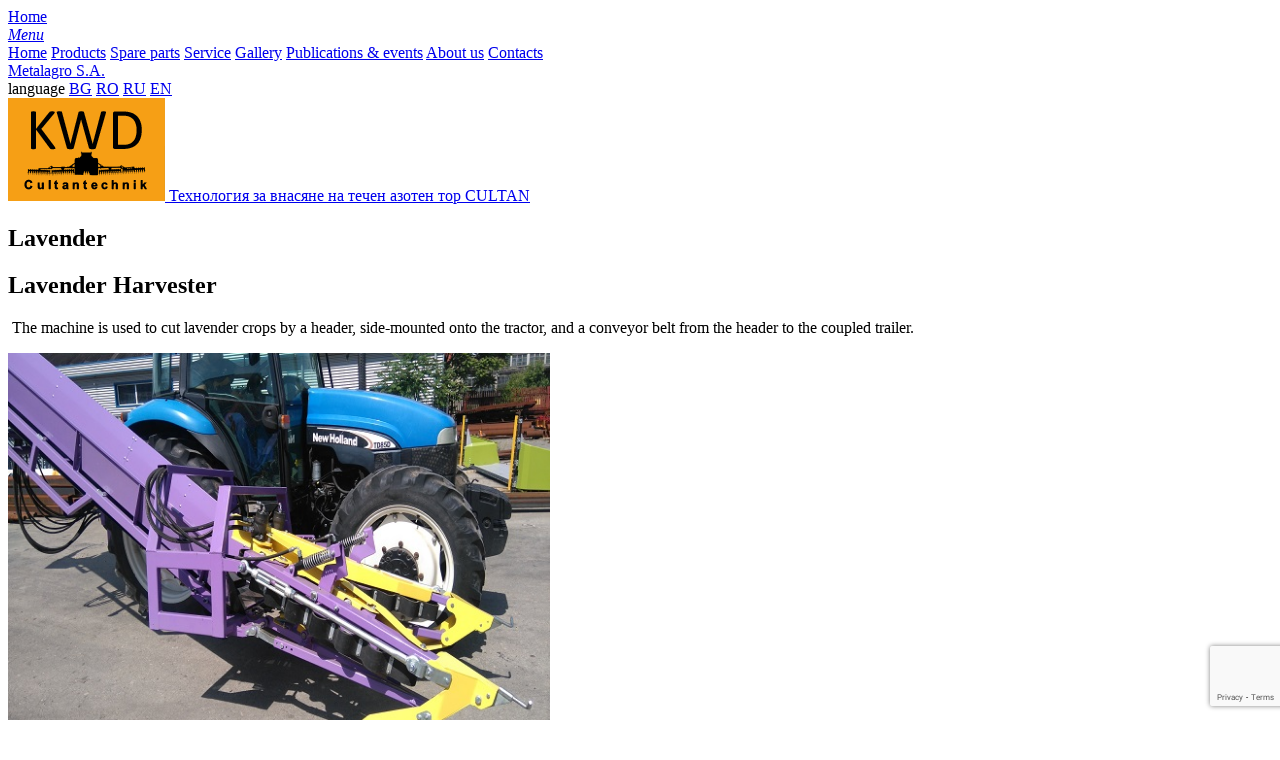

--- FILE ---
content_type: text/html
request_url: http://www.metalagro.bg/en/products/10-lavender-harvester
body_size: 14841
content:
 <!DOCTYPE html>
<html lang="en">
<head>
	<meta charset="utf-8">
  <meta name="viewport" content="width=device-width, minimum-scale=0.25, maximum-scale=1.6, initial-scale=1.0">
	<title>Lavender Harvester | Metalagro</title>
<meta name="title" content="Lavender Harvester | Metalagro" />

    <meta property="og:url" content="/en/products/10-lavender-harvester" />
  <meta property="og:type" content="product" />
  <meta property="og:title" content="Lavender Harvester | Metalagro" />
  <meta property="og:description" content=" &nbsp;The machine is used to cut lavender crops by a header, side-mounted onto the tractor, and a conveyor belt from the header to the coupled trailer. " />
  <meta property="og:image" content="/files/products/original_kosachka-lavandula.jpg" />
 	<link rel="shortcut icon" type="image/png" href="/favicon.png" />
	<link rel="stylesheet" type="text/css" href="/css/application.css" />
      <link rel="stylesheet" type="text/css" href="/js/lightbox/css/lightbox.css?123123" />
  	<!--[if lt IE 9]>
		<script type="text/javascript" src="/js/ie/html5.js"></script>
	<![endif]-->
	<!--[if lt IE 8]>
        <link rel="stylesheet" href="/css/ie_warning.css" type="text/css" media="screen">
		<script type="text/javascript" src="/js/ie/ie_warning.js"></script>
	<![endif]-->
	
	    <script src="https://www.google.com/recaptcha/api.js?hl=en" async defer></script>
	</head>
<body class="inside page-product ver-en ">
    <div class="site-wrap" id="content">
    <div class="wrap">
      <header class="site-header">
        <a href="/en" class="link-home ind">Home</a>
        <div class="main-nav-wrap">
          <a href="#main-nav" class="main-nav-toggle" id="main-nav-toggle">
            <span></span>
            <span></span>
            <span></span>
            <span></span>
            <em class="ind">Menu</em>
          </a>
          <nav class="main-nav" id="main-nav">
            <a href="/en" class="home">Home</a>
            <a href="/en/products" class="current">Products</a>
                                    <a href="/en/info_pages/9" >Spare parts</a>
            <a href="/en/info_pages/10" >Service</a>
            <a href="/en/info_pages/11" >Gallery</a>
            <a href="/en/news/" >Publications &amp; events</a>
            <a href="/en/info_pages/12" >About us</a>
            <a href="/en/info_pages/3" >Contacts</a>
          </nav>
        </div>
        <div class="link-logo"><a href="/en" class="ind">Metalagro S.A.</a></div>
        <nav class="language-nav">
          <span>language</span>
                      <a href="/bg/products/10-lavender-harvester" class="lang-bg">BG</a>
                      <a href="/ro/products/10-lavender-harvester" class="lang-ro">RO</a>
                      <a href="/ru/products/10-lavender-harvester" class="lang-ru">RU</a>
                      <a href="/en/products/10-lavender-harvester" class="lang-en current">EN</a>
                  </nav>
      </header>
    </div>
          <a href="/en/info_pages/22-Технология-за-внасяне-на-течен-азотен-тор-CULTAN" class="box-cultan wrap">
        <img src="/images/KWD-CULTAN-logo.png">
        <span>Технология за внасяне на течен азотен тор CULTAN</span>
      </a>
        <div class="content">
      <article class="product-content cat-4">
  <header class="product-header">
    <div class="wrap">
      <hgroup class="hgroup">
        <h2 class="product-subtitle"> <span>Lavender</span></h2>
        <h1 class="product-title">Lavender Harvester</h1>
      </hgroup>
    </div>
  </header>

  <div class="product-video " id="product-video">
          <div class="embed-container " id="embed-container" data-id="4haAEiUkI2I">
        <div id="player"></div>
      </div>
              <div class="wrap">
        <div class="short">
          <p>
	&nbsp;The machine is used to cut lavender crops by a header, side-mounted onto the tractor, and a conveyor belt from the header to the coupled trailer.</p>

        </div>
      </div>
      </div>
  
  <div class="wrap">
    <div class="product-description">
              <div class="back-pic" id="back-pic">
          <img src="/files/products/kosachka-lavandula_2_1.jpg" alt="Lavender Harvester" />
        </div>
            
              <div class="desc" id="prod-desc">
          <h2 class="title">Technical features:</h2>
          <p>
	Mounted. Comprising of two headers (alveoli) with an independent hydraulic station, a dashboard and a conveyor belt.</p>
<p>
	Hydraulic, 12 V electric joystick steering, manual control, directly to the hydraulic distributor.</p>
<p>
	The frame is made of tubular steel profiles.</p>
<p>
	The working units are: lifters for the plants, finger chains with belts, cutting knife, conveyor belt (infinity), cross-section profiles, and a pusher from the non-working part of the conveyor belt.&nbsp;</p>
<p>
	Working features and operating parameters:</p>
<p>
	Plant rows spacing from 300 to 500 mm.</p>
<p>
	Plant rows spacing&ndash; 1400 mm.</p>
<p>
	Minimal height of cut, measured from the ground&ndash; 100 mm.</p>
<p>
	Maximal height of cut, measured from the ground&ndash; 550 mm.</p>
<p>
	Maximal header opening &ndash; 800 mm.</p>
<p>
	Slanting angle of the header shoulders&nbsp; - from 0 to 35 degrees</p>

        </div>
            <div class="data">
                  <div class="tech">
            <h2 class="title">Technical data:</h2>
            <p>
	Maximal opening of the alveoli &ndash; 800 mm</p>
<p>
	Minimal opening of the alveoli&nbsp;&ndash;&nbsp;300 mm</p>
<p>
	Conveyor let length&nbsp;&ndash;&nbsp;5.20 m</p>
<p>
	Length of the frame with the header&nbsp;&ndash;&nbsp;2 m</p>
<p>
	Working speedup to&nbsp;&ndash;&nbsp;6 kmph</p>
<p>
	Productivity&nbsp;&ndash;&nbsp;0.3 hectares&nbsp; per hour</p>
<p>
	Weight&nbsp;&ndash;&nbsp;995 kg</p>
<p>
	Required tractor power&nbsp;&ndash;&nbsp;from 60 hp</p>

          </div>
                      </div>
            <a href="#enquiry" class="show-enquiry more-info top">Send enquiry</a>
    </div>
    
          <div class="product-gallery">
        <ul class="list">
                      <li>
              <a href="/files/products/kosachka-lavandula_1_.jpg" target="_blank" title="Lavender Harvester | снимка 1"  data-lightbox="gallery">
                <img src="/files/products/thumb_kosachka-lavandula_1_.jpg" alt="Lavender Harvester | снимка 1" />
              </a>
            </li>
                      <li>
              <a href="/files/products/kosachka-lavandula_2_.jpg" target="_blank" title="Lavender Harvester | снимка 2"  data-lightbox="gallery">
                <img src="/files/products/thumb_kosachka-lavandula_2_.jpg" alt="Lavender Harvester | снимка 2" />
              </a>
            </li>
                      <li>
              <a href="/files/products/kosachka-lavandula_3_.jpg" target="_blank" title="Lavender Harvester | снимка 3"  data-lightbox="gallery">
                <img src="/files/products/thumb_kosachka-lavandula_3_.jpg" alt="Lavender Harvester | снимка 3" />
              </a>
            </li>
                      <li>
              <a href="/files/products/kosachka-lavandula_4_.jpg" target="_blank" title="Lavender Harvester | снимка 4"  data-lightbox="gallery">
                <img src="/files/products/thumb_kosachka-lavandula_4_.jpg" alt="Lavender Harvester | снимка 4" />
              </a>
            </li>
                      <li>
              <a href="/files/products/kosachka-lavandula_5_.jpg" target="_blank" title="Lavender Harvester | снимка 5"  data-lightbox="gallery">
                <img src="/files/products/thumb_kosachka-lavandula_5_.jpg" alt="Lavender Harvester | снимка 5" />
              </a>
            </li>
                      <li>
              <a href="/files/products/kosachka-lavandula_6_.jpg" target="_blank" title="Lavender Harvester | снимка 6"  data-lightbox="gallery">
                <img src="/files/products/thumb_kosachka-lavandula_6_.jpg" alt="Lavender Harvester | снимка 6" />
              </a>
            </li>
                      <li>
              <a href="/files/products/kosachka-lavandula_7_.jpg" target="_blank" title="Lavender Harvester | снимка 7"  data-lightbox="gallery">
                <img src="/files/products/thumb_kosachka-lavandula_7_.jpg" alt="Lavender Harvester | снимка 7" />
              </a>
            </li>
                      <li>
              <a href="/files/products/kosachka-lavandula_8_.jpg" target="_blank" title="Lavender Harvester | снимка 8"  data-lightbox="gallery">
                <img src="/files/products/thumb_kosachka-lavandula_8_.jpg" alt="Lavender Harvester | снимка 8" />
              </a>
            </li>
                  </ul>
      </div>
        
      </div>
</article>    </div>
    <div class="site-footer">
      <div class="site-info">
        <div class="wrap">
          <div class="video-box">
            <h3 class="title"><a href="https://www.youtube.com/channel/UChfS4aVEGGBvN0TQ46rZxBg" target="_blank">Follow our <img src="/images/icon-yt.png" alt="Youtube" />  video channel</a></h3>
            <ul class="list">
                              <li data-id="27">
                  <a href="https://www.youtube.com/watch?v=" target="_blank">
                    <span class="pic" style="background-image: url(/files/info_pages/thumb_Metalagro_CornProfi_Evo_-_8_rows.webp);"><img src="/files/info_pages/thumb_Metalagro_CornProfi_Evo_-_8_rows.webp" alt="" /></span>
                    <span class="title"><span></span></span>
                  </a>
                </li>
                              <li data-id="26">
                  <a href="https://www.youtube.com/watch?v=" target="_blank">
                    <span class="pic" style="background-image: url(/files/info_pages/thumb_SunStar-12-701.webp);"><img src="/files/info_pages/thumb_SunStar-12-701.webp" alt="" /></span>
                    <span class="title"><span></span></span>
                  </a>
                </li>
                              <li data-id="25">
                  <a href="https://www.youtube.com/watch?v=" target="_blank">
                    <span class="pic" style="background-image: url(/files/info_pages/thumb_SUNPROFI_-_10_rows_Header_Metalagro_MA211.webp);"><img src="/files/info_pages/thumb_SUNPROFI_-_10_rows_Header_Metalagro_MA211.webp" alt="" /></span>
                    <span class="title"><span></span></span>
                  </a>
                </li>
                          </ul>
          </div>
          <div class="info-box">
            <div class="info">
              <div class="navi">
                <div class="contacts-box">
                  <img src="/images/METALAGRO_logo-small.png" alt="Metalagro" />
                  
                </div>
                <nav class="footer-nav">
                  <a href="/en" >Home</a>
                  <a href="/en/products" class="current">Products</a>
                  <a href="/en/info_pages/7" >Promotions</a>
                  <a href="/en/info_pages/8" >Laser cutting and bending</a>
                  <a href="/en/info_pages/9" >Spare parts</a>
                  <a href="/en/info_pages/10" >Service</a>
                  <a href="/en/info_pages/11" >Gallery</a>
                  <a href="/en/news/" >Publications &amp; events</a>
                  <a href="/en/info_pages/12" >About us</a>
                  <a href="/en/info_pages/3" >Contacts</a>
                </nav>
              </div>
              <div class="social">
                <a href="https://www.facebook.com/MetalagroBG/" target="_blank" class="link-fb"><span>Follow us on Facebook</span> <img src="/images/icon-fb.png" alt="Facebook" /> <span>facebook.com/metalagroad</span></a>
                <a href="https://www.youtube.com/channel/UChfS4aVEGGBvN0TQ46rZxBg" target="_blank" class="link-yt"><span>Follow our</span> <img src="/images/icon-yt.png" alt="Facebook" /> <span>video channel</span></a>
              </div>
            </div>
            <div class="facebook" id="facebook"></div>
          </div>
        </div>
        <div class="footer-bar" id="footer-bar">
          <div class="wrap">
            <p>2025 Metalagro S.A., all rights reserved <a href="/en/info_pages/14">Terms of Use</a></p>
            <p><a href="http://neo-media.org/en" target="_blank">Web Design and Hosting: Neo Media</a></p>
          </div>
        </div>
      </div>
    </div>
	</div>
  <a href="#content" class="to-top" id="to-top"><span class="ind">To top</span></a>
      <div class="enquiry-overlay" id="enquiry-overlay"></div>
    <form action="/en/products/10-lavender-harvester#enquiry" id="enquiry" class="enquiry" method="post">  <h3>Enquiry form</h3>
		<p><label for="form_name">Name</label><input required="required" type="text" name="form[name]" value="" id="form_name" /></p>
	<p class="notreq"><label for="form_company">Company</label><input type="text" name="form[company]" value="" id="form_company" /></p>
	<p><label for="form_city">City</label><input required="required" type="text" name="form[city]" value="" id="form_city" /></p>
	<p><label for="form_email">Е-mail</label><input required="required" type="text" name="form[email]" value="" id="form_email" /></p>
	<p><label for="form_phone">Phone</label><input required="required" type="text" name="form[phone]" value="" id="form_phone" /></p>
	<p><label for="form_comment">Enquiry</label><textarea required="required" name="form[comment]" id="form_comment" rows="5" cols="40"></textarea></p>
	<p class="notreq note">Fields marked with * are required.</p>
	<p class="notreq buttons"><input type="submit" value="SEND" /></p>
  <span class="close" id="enquiry-close"></span></form>  	
	<script type="text/javascript" src="/application/js"></script>
	
		<script type="text/javascript">
	var gaJsHost = (("https:" == document.location.protocol) ? "https://ssl." : "http://www.");
	document.write(unescape("%3Cscript src='" + gaJsHost + "google-analytics.com/ga.js' type='text/javascript'%3E%3C/script%3E"));
	</script>
	<script type="text/javascript">
    var pageTracker = _gat._getTracker("UA-44868785-3");
    pageTracker._initData();
    pageTracker._trackPageview();
	</script>
	  
  <script src="https://www.google.com/recaptcha/api.js?render=6LeE4LwUAAAAAIpPYtGZkeLhi9AzrjRpJ_r2N77r&amp;hl=en"></script>
  <script>
    
      grecaptcha.ready(function() {
        grecaptcha.execute('6LeE4LwUAAAAAIpPYtGZkeLhi9AzrjRpJ_r2N77r').then(function(token) {
          $('#enquiry').append('<input type="hidden" name="token" value="' + token + '">');
        });
      });
    
  </script>
</body>
</html>

--- FILE ---
content_type: text/html; charset=utf-8
request_url: https://www.google.com/recaptcha/api2/anchor?ar=1&k=6LeE4LwUAAAAAIpPYtGZkeLhi9AzrjRpJ_r2N77r&co=aHR0cDovL3d3dy5tZXRhbGFncm8uYmc6ODA.&hl=en&v=TkacYOdEJbdB_JjX802TMer9&size=invisible&anchor-ms=20000&execute-ms=15000&cb=ogmvwu2pfe6t
body_size: 45174
content:
<!DOCTYPE HTML><html dir="ltr" lang="en"><head><meta http-equiv="Content-Type" content="text/html; charset=UTF-8">
<meta http-equiv="X-UA-Compatible" content="IE=edge">
<title>reCAPTCHA</title>
<style type="text/css">
/* cyrillic-ext */
@font-face {
  font-family: 'Roboto';
  font-style: normal;
  font-weight: 400;
  src: url(//fonts.gstatic.com/s/roboto/v18/KFOmCnqEu92Fr1Mu72xKKTU1Kvnz.woff2) format('woff2');
  unicode-range: U+0460-052F, U+1C80-1C8A, U+20B4, U+2DE0-2DFF, U+A640-A69F, U+FE2E-FE2F;
}
/* cyrillic */
@font-face {
  font-family: 'Roboto';
  font-style: normal;
  font-weight: 400;
  src: url(//fonts.gstatic.com/s/roboto/v18/KFOmCnqEu92Fr1Mu5mxKKTU1Kvnz.woff2) format('woff2');
  unicode-range: U+0301, U+0400-045F, U+0490-0491, U+04B0-04B1, U+2116;
}
/* greek-ext */
@font-face {
  font-family: 'Roboto';
  font-style: normal;
  font-weight: 400;
  src: url(//fonts.gstatic.com/s/roboto/v18/KFOmCnqEu92Fr1Mu7mxKKTU1Kvnz.woff2) format('woff2');
  unicode-range: U+1F00-1FFF;
}
/* greek */
@font-face {
  font-family: 'Roboto';
  font-style: normal;
  font-weight: 400;
  src: url(//fonts.gstatic.com/s/roboto/v18/KFOmCnqEu92Fr1Mu4WxKKTU1Kvnz.woff2) format('woff2');
  unicode-range: U+0370-0377, U+037A-037F, U+0384-038A, U+038C, U+038E-03A1, U+03A3-03FF;
}
/* vietnamese */
@font-face {
  font-family: 'Roboto';
  font-style: normal;
  font-weight: 400;
  src: url(//fonts.gstatic.com/s/roboto/v18/KFOmCnqEu92Fr1Mu7WxKKTU1Kvnz.woff2) format('woff2');
  unicode-range: U+0102-0103, U+0110-0111, U+0128-0129, U+0168-0169, U+01A0-01A1, U+01AF-01B0, U+0300-0301, U+0303-0304, U+0308-0309, U+0323, U+0329, U+1EA0-1EF9, U+20AB;
}
/* latin-ext */
@font-face {
  font-family: 'Roboto';
  font-style: normal;
  font-weight: 400;
  src: url(//fonts.gstatic.com/s/roboto/v18/KFOmCnqEu92Fr1Mu7GxKKTU1Kvnz.woff2) format('woff2');
  unicode-range: U+0100-02BA, U+02BD-02C5, U+02C7-02CC, U+02CE-02D7, U+02DD-02FF, U+0304, U+0308, U+0329, U+1D00-1DBF, U+1E00-1E9F, U+1EF2-1EFF, U+2020, U+20A0-20AB, U+20AD-20C0, U+2113, U+2C60-2C7F, U+A720-A7FF;
}
/* latin */
@font-face {
  font-family: 'Roboto';
  font-style: normal;
  font-weight: 400;
  src: url(//fonts.gstatic.com/s/roboto/v18/KFOmCnqEu92Fr1Mu4mxKKTU1Kg.woff2) format('woff2');
  unicode-range: U+0000-00FF, U+0131, U+0152-0153, U+02BB-02BC, U+02C6, U+02DA, U+02DC, U+0304, U+0308, U+0329, U+2000-206F, U+20AC, U+2122, U+2191, U+2193, U+2212, U+2215, U+FEFF, U+FFFD;
}
/* cyrillic-ext */
@font-face {
  font-family: 'Roboto';
  font-style: normal;
  font-weight: 500;
  src: url(//fonts.gstatic.com/s/roboto/v18/KFOlCnqEu92Fr1MmEU9fCRc4AMP6lbBP.woff2) format('woff2');
  unicode-range: U+0460-052F, U+1C80-1C8A, U+20B4, U+2DE0-2DFF, U+A640-A69F, U+FE2E-FE2F;
}
/* cyrillic */
@font-face {
  font-family: 'Roboto';
  font-style: normal;
  font-weight: 500;
  src: url(//fonts.gstatic.com/s/roboto/v18/KFOlCnqEu92Fr1MmEU9fABc4AMP6lbBP.woff2) format('woff2');
  unicode-range: U+0301, U+0400-045F, U+0490-0491, U+04B0-04B1, U+2116;
}
/* greek-ext */
@font-face {
  font-family: 'Roboto';
  font-style: normal;
  font-weight: 500;
  src: url(//fonts.gstatic.com/s/roboto/v18/KFOlCnqEu92Fr1MmEU9fCBc4AMP6lbBP.woff2) format('woff2');
  unicode-range: U+1F00-1FFF;
}
/* greek */
@font-face {
  font-family: 'Roboto';
  font-style: normal;
  font-weight: 500;
  src: url(//fonts.gstatic.com/s/roboto/v18/KFOlCnqEu92Fr1MmEU9fBxc4AMP6lbBP.woff2) format('woff2');
  unicode-range: U+0370-0377, U+037A-037F, U+0384-038A, U+038C, U+038E-03A1, U+03A3-03FF;
}
/* vietnamese */
@font-face {
  font-family: 'Roboto';
  font-style: normal;
  font-weight: 500;
  src: url(//fonts.gstatic.com/s/roboto/v18/KFOlCnqEu92Fr1MmEU9fCxc4AMP6lbBP.woff2) format('woff2');
  unicode-range: U+0102-0103, U+0110-0111, U+0128-0129, U+0168-0169, U+01A0-01A1, U+01AF-01B0, U+0300-0301, U+0303-0304, U+0308-0309, U+0323, U+0329, U+1EA0-1EF9, U+20AB;
}
/* latin-ext */
@font-face {
  font-family: 'Roboto';
  font-style: normal;
  font-weight: 500;
  src: url(//fonts.gstatic.com/s/roboto/v18/KFOlCnqEu92Fr1MmEU9fChc4AMP6lbBP.woff2) format('woff2');
  unicode-range: U+0100-02BA, U+02BD-02C5, U+02C7-02CC, U+02CE-02D7, U+02DD-02FF, U+0304, U+0308, U+0329, U+1D00-1DBF, U+1E00-1E9F, U+1EF2-1EFF, U+2020, U+20A0-20AB, U+20AD-20C0, U+2113, U+2C60-2C7F, U+A720-A7FF;
}
/* latin */
@font-face {
  font-family: 'Roboto';
  font-style: normal;
  font-weight: 500;
  src: url(//fonts.gstatic.com/s/roboto/v18/KFOlCnqEu92Fr1MmEU9fBBc4AMP6lQ.woff2) format('woff2');
  unicode-range: U+0000-00FF, U+0131, U+0152-0153, U+02BB-02BC, U+02C6, U+02DA, U+02DC, U+0304, U+0308, U+0329, U+2000-206F, U+20AC, U+2122, U+2191, U+2193, U+2212, U+2215, U+FEFF, U+FFFD;
}
/* cyrillic-ext */
@font-face {
  font-family: 'Roboto';
  font-style: normal;
  font-weight: 900;
  src: url(//fonts.gstatic.com/s/roboto/v18/KFOlCnqEu92Fr1MmYUtfCRc4AMP6lbBP.woff2) format('woff2');
  unicode-range: U+0460-052F, U+1C80-1C8A, U+20B4, U+2DE0-2DFF, U+A640-A69F, U+FE2E-FE2F;
}
/* cyrillic */
@font-face {
  font-family: 'Roboto';
  font-style: normal;
  font-weight: 900;
  src: url(//fonts.gstatic.com/s/roboto/v18/KFOlCnqEu92Fr1MmYUtfABc4AMP6lbBP.woff2) format('woff2');
  unicode-range: U+0301, U+0400-045F, U+0490-0491, U+04B0-04B1, U+2116;
}
/* greek-ext */
@font-face {
  font-family: 'Roboto';
  font-style: normal;
  font-weight: 900;
  src: url(//fonts.gstatic.com/s/roboto/v18/KFOlCnqEu92Fr1MmYUtfCBc4AMP6lbBP.woff2) format('woff2');
  unicode-range: U+1F00-1FFF;
}
/* greek */
@font-face {
  font-family: 'Roboto';
  font-style: normal;
  font-weight: 900;
  src: url(//fonts.gstatic.com/s/roboto/v18/KFOlCnqEu92Fr1MmYUtfBxc4AMP6lbBP.woff2) format('woff2');
  unicode-range: U+0370-0377, U+037A-037F, U+0384-038A, U+038C, U+038E-03A1, U+03A3-03FF;
}
/* vietnamese */
@font-face {
  font-family: 'Roboto';
  font-style: normal;
  font-weight: 900;
  src: url(//fonts.gstatic.com/s/roboto/v18/KFOlCnqEu92Fr1MmYUtfCxc4AMP6lbBP.woff2) format('woff2');
  unicode-range: U+0102-0103, U+0110-0111, U+0128-0129, U+0168-0169, U+01A0-01A1, U+01AF-01B0, U+0300-0301, U+0303-0304, U+0308-0309, U+0323, U+0329, U+1EA0-1EF9, U+20AB;
}
/* latin-ext */
@font-face {
  font-family: 'Roboto';
  font-style: normal;
  font-weight: 900;
  src: url(//fonts.gstatic.com/s/roboto/v18/KFOlCnqEu92Fr1MmYUtfChc4AMP6lbBP.woff2) format('woff2');
  unicode-range: U+0100-02BA, U+02BD-02C5, U+02C7-02CC, U+02CE-02D7, U+02DD-02FF, U+0304, U+0308, U+0329, U+1D00-1DBF, U+1E00-1E9F, U+1EF2-1EFF, U+2020, U+20A0-20AB, U+20AD-20C0, U+2113, U+2C60-2C7F, U+A720-A7FF;
}
/* latin */
@font-face {
  font-family: 'Roboto';
  font-style: normal;
  font-weight: 900;
  src: url(//fonts.gstatic.com/s/roboto/v18/KFOlCnqEu92Fr1MmYUtfBBc4AMP6lQ.woff2) format('woff2');
  unicode-range: U+0000-00FF, U+0131, U+0152-0153, U+02BB-02BC, U+02C6, U+02DA, U+02DC, U+0304, U+0308, U+0329, U+2000-206F, U+20AC, U+2122, U+2191, U+2193, U+2212, U+2215, U+FEFF, U+FFFD;
}

</style>
<link rel="stylesheet" type="text/css" href="https://www.gstatic.com/recaptcha/releases/TkacYOdEJbdB_JjX802TMer9/styles__ltr.css">
<script nonce="aAB6N-tLRAzYwTdOlDD47A" type="text/javascript">window['__recaptcha_api'] = 'https://www.google.com/recaptcha/api2/';</script>
<script type="text/javascript" src="https://www.gstatic.com/recaptcha/releases/TkacYOdEJbdB_JjX802TMer9/recaptcha__en.js" nonce="aAB6N-tLRAzYwTdOlDD47A">
      
    </script></head>
<body><div id="rc-anchor-alert" class="rc-anchor-alert"></div>
<input type="hidden" id="recaptcha-token" value="[base64]">
<script type="text/javascript" nonce="aAB6N-tLRAzYwTdOlDD47A">
      recaptcha.anchor.Main.init("[\x22ainput\x22,[\x22bgdata\x22,\x22\x22,\[base64]/[base64]/[base64]/[base64]/[base64]/[base64]/[base64]/[base64]/[base64]/[base64]/[base64]\x22,\[base64]\\u003d\\u003d\x22,\[base64]/w63CuWbCokzDosOsw7E2S8KRWsKgAEjClAI7w5HCm8OAwoRjw6vDmcKAwoDDvmkQNcOAwoPChcKow51uYcO4U1DCmMO+IwXDv8KWf8KISUdwZ0dAw54Ac3pUdsOZfsK/w4nCrsKVw5Y4dcKLQcKZEyJfIsKmw4zDuWrDgUHCvkzCvmpgF8KKZsOew71jw40pwo9rICnCo8KwaQfDi8KQasKuw6ZPw7htP8Kkw4HCvsOwwrbDigHDg8KMw5LCscKKYn/CuHodasODwp/[base64]/CmcKuB0wBw5MeOcOrUTNYZsOkwo1mSsK3w4/[base64]/wqBedVRLbcK4w65CwqzDmhUnwpDCrWDChVzCrlV7woXCq8KQw6nCpjA8wpRsw5BFCsONwpjCp8OCwpTCm8KYbE03wpfCosK4QB3DksOvw7QNw77DqMKqw59WfmrDvMKRMzDCtsKQwr5ETQhfw4V3Z8OSw7bCrMO/PnIzwpIiVsOfwrdYLx5sw4B6Z2nDpMKPdA/DnUYCX8O+wpjCjMO7w6/DiMO3w7lCw4nDvMK6wr5cw57DvMObwrbCjcOZbj4Bw6rCpcOTw6nCmgc/NDtew6fDmcKLFFTDklPDlcOabknChcOzbMKkwpXDu8KAw6PDgsK8wo1Rw6YPwowHw6HDll3Cs17CskrDj8K8w7XDsgRHwoV4b8KYCsK2HMKowp7DhcKgKMKIwplDA0ZkC8KWGcO3w5gbwpNQe8KVwpA8LS4Hw4lVdMKCwo8cw6PCtl9/ajfDqsOswpLDosO0Kx/[base64]/CtcK+wrbDiDwqwqvDsDrCisOpw4wowoMBw63DtjQcBMKLw5HDjEABNsObZ8KJAQnDosKCWzbCqcKzw6I1w5cKB0LCn8OpwoUxF8OqwqMgRsOSS8Oqb8OrIy5vw5oVwoBCw5DDiH7CqifCvMOYwo7CjsK/LsKSwrHCuBfDp8OBUcOfWkA4Cj44PcKZwp/CpCYew6PCpHLCsS/CpD5zw73DjcKxw7NKLm9+wpLCmGDCj8ORDHJtw7BiQcOCw5sUwqEiw6jCj2vCk25Ew4JgwrI1w4rCnMOAw6vDsMOdw6EjF8Kcw6jCnCDDn8OHTH/Cu37Cl8OAHwzCscK5fz3CoMKuwooRKDoYwonDgjYxTsOLZsKBwoHChRfDisKLVcOSw4zDrglWWizChSTCu8OYw6h7w7vCk8OuwrvCrDLDssK/w7LCjzgRw77CkivDhcKhEyk4IyDDvcO5VAXDnMKgwpcgw63CkGw3w7hZw4jCqSXCvcOTw4nCqsOmPsOFKcO8AsOkI8Kjw5R/[base64]/CjQ7DssORw4kjwocPw61Lw4wbwpPDnsKsw6HChsOgAcK8w69lw5XCuSwue8OlDMKhw5vDt8KFwq3DhsKLIsK7w5HCvQ4Xwpc8wrBXaDnDi3DDohhaQDsjw69/[base64]/DtDdiSB3Ds0DCo8OWwo3Dr0Rze8ObWsOtwqTDkTHClgfCvsOoClEBw6lySzDDjcOHZ8K+w6rDh23CkMKew4Aabl5iw4jCo8O5wqw9w5vDpH7DuC/Dv2luw7LDs8Kuw4/Dk8K4wrHDtj0pw7A/ecK7cGrCvCDDv2oCwqYEC3kkJsKZwrtiHl0zcV7CiQjDhsKIYcKGcE7Cpzw/[base64]/CusKBTMOmw7p7DsKUZcK8Sm9oXcORcx0Nw4Byw6snY8KyZcOtwqbCumLChAMcKsKdwrLDizgJe8K/PMOAdXplwq/DpsODMm/DuMKdwooYAy7CgcKcwqZPT8KIdAnDnXxZwo1+wrPDgcOBdcOdwofCiMKGw67CkFxzwpPCkMKPMAzDmMKQw598JcOAMyUTf8KhYMOcwp/DhXJzZcOQfsOxwp7CqV/CpsKLIMOsLB7CsMKVIcKbw6kcXyNGMcKdOMKGw6PCucKwwrt+d8Kpb8OPw6dRw6jCncKcGFfDhBA4woBOCGhRw5nDtjjCo8OtPFkswqkhFW7DqcObwo7Cp8OVwobCt8KiwrDDswYOwp7CkXPDuMKGw5ADBSXDkMOKwpHCi8KHwqBJwqfCswg0ejrDmx/DoH99TljDiXkkwqfCuCQyMcOdGFRzcMKhwofDqMOOwrHDigUVHMK0VMKHYMO4w7d/csKYGMK8w7nCiGLCjcKIw5RfwpnCsWFHCHzCkcOWwoZ/A2Agw5xnw7wkVMOIw5jCtEwpw5QdHg/DnMKgw5dTw7fCg8KFB8KLHDdjdQojY8OYwqLDlMKXRQ4/w4QDwovCs8O3w5kqwqvDkzMYwpXDqQ3Cgk3DqcKhwqcLw6HCtsOBwqk1w5bDkcOCw5TDhsO0ScOsImXDqRUWwoDClcOBwoVJwpbDvMOPw6QKNzjDmsOSw50/wqh+w5fCtQxRw6E/wpDDjWB8wplYbQHCmMKJw7YEGlo2wofCkcORPUlQEsKAw6QYw4pgKwxbWMO+wqcdDmVgQzcNwrNDAMO7w6NVw4ELw57CvcK1w4d0OMKcXWLDq8OXw7LCt8KJw6kfK8O0QsO/w7XCmltMG8KNw5bDmsK1wp1GwqLDiCQyUMK6ZUMhMcOFw447AsO9CMOaDAfConNQFcOycgPDlMOoIyzCtcKCw53DtcKVCMOww5fDk1nDhcO4wqDDly7DjFfCiMO/[base64]/VcKnccOuw4xnWzHDlcO6w4HDicK8wrXClMKRw6svDsKIw5bDkcO4VhXCpMOPXcOOw693wrPCssKCwqZTaMOrX8KNw6IMwqzDvcO6OWPDuMKDwqXDhk9QwqEnbcKMwqdxZX3Dr8KUOHoaw4zCn249wofDllHDijLDlA/DrQIrwrHCuMKbwr/[base64]/Dh3NsQcK4U8OgwqMsw4RdKDB4wopWwqAYZcOTPMKBwqJTD8Oxw63CnMKGIiFSw4ZEw6vDiAMow4vCocKMMWzDsMKQw5FjNsO7N8Okwq/ClMKOWsO7UCFXwqcLIcONZsK7w5TDmDROwohwKCtGwqfCscKvLcO9wpRcw5vDq8ODwrjCoyMYG8K/WcOZDibDo1fCmsOVwr3DhcKZwrzDlsO6LHBfw7BbYSliYsOeeGLCtcOGVcKIbsOaw7/DrkbDmwM+wrppw4NkwozDjnxeOsKLwq7DgV1YwqVAQMKVwq/CgsOYw5FVQcKeJ113wqHDg8OEbsKpXMOZZsOowqlow4XDhXx7w7x6MEcAw6fDrMKqwrbDh3YIZ8OGw7PCrsKmbMOBQMOsAjFkw5tlwojDk8Kww7bCk8KrcMOcwocYwqIWFcKmwr/CsWwcQMOaQMK1wphCUCvDonHDowrDi0bDqsOmw7J2w67Ds8Olw7xVEyzCsi/DvD1DwowCV0/CgFHCscKVw55jGnZxw4vClcKDwpbCt8KcPgEbw5gpwqlERRFSYsOXSjDCrsOyw5fCscOfwrnDlMO0w6nCmS3Dj8KxSA7CmH9LOlMawpHDj8OFf8KeLMKtcj3DpsKBwoktZ8KhJDhDWcKpEMKibB/[base64]/DtMOMTFkNbGovw73CiRRJK8KbOsOTccKVwqE7w7vCvjJ5w7IKwqUMw41ob0Z2w7QqfSsTIMKGeMOfAmZww5LDhMOYwqvDihsQa8O+eQnCqcKeMcKyRgLCvMOBw5kLOsOvXcKew6coaMOgdsKyw7c4w45FwqvDm8O9wp/ClmvDlsKqw5J5O8K3I8KFPcKTV0TDqsObVFYUcgcBw5xmwqvDu8ONwrcew5zCtzAkw6jCmcO8wpPDhcO6wpvCg8KIHcKsCMK6Z0k6dMO1aMKaSsKMw4QowohfaSInU8Ksw4wVXcOiw6HCu8O0w4oAIBfCnsOSKMOLwoPDs2vDvBIJwo0YwqVuwqgdMMOYT8KWw607TE/Do3bDoVrCnMO+SRM5VDtZw7bCsnNCFMOew4JkwrlEwpfDsnzCsMO0McKjGsOWesOww5YowqwXKVYQbhkmw4A4wqMHw7EmNxnClMKeLMOvw4ZBw5bCjsKVw57DqWlowoTDnsKOBMOzwqnDp8KXLXTCiFrDucKIwofDnMKsOMObAS7CmcKzwqDDp1/Ck8OtFk3CtsKrVhoLw41owrTDuWLDknjDssKDw5UHHg3DmXnDiMKIbcOwVMOhT8OybgzDp2MowrZYYcOOOCd7OChnwo3CgMK6MWjChcOKw6bDnMOGcVciYxjDicOAaMO/UwYUJBkbwqrCsBRvw7PDv8OZBC0Tw4/CqcKlwpRsw5U3w5rCh0E2w5UDFi9Tw6zDu8K0woDCr3rDgB5BdMKbKcOhwoDCt8Ocw743B0p+fRgUS8OeUcKDMMORKXvCisKGOcKVKMKFwr3DqxLChyNoSmsFw73DscOjPgjCgcKCL1PCvsK5ayXDnA7Dg1PDqALCsMKKw5kmwqDCvVp+NEPDt8OAcMKLwrZUeG/CqcKmHiE5w5x4CRoyLGsIwovClMO8woBTwpbCu8OwRMODGcKgJivDoMKwJ8OzR8Opw4teWy3CqcOpMMOJO8KqwoZNKTtSw6rDtBMHBcOXwrDDusKuwrhXw5fCshphLz5gaMKIDMKbw6gzw491RMKQdk42wqXCmWnCrF/[base64]/CqsKfw5DDsh3DssKQw4wsJsOkU8O2dsK5wqFyw5jDrnTDqHbClV/Doi3DjTvDqMOZwp8uw7zDiMOew6dSwrROw7g3wqIkwqTCksKvXEnDkDjDgH3CicKII8K8YcOEJcOiZcO2XcKAOipWbi7CmMKrNsOkwo0cbS8MAMO+w7pjLcOyM8OJE8K6wp7ClMO1wpQNXMOLFjzCpjzDvn/CmkPCvW9twrYOS1RQUMKoworCt3/DhAoww4rCjGXDnsOrecK3wpFowo3DicKawrI0wp7Cv8Ohw6F0w5w1wrvDuMOww6nCpRDDoRjChMO+fhrCk8KcCsOvwo/CjVfDk8Kew5NTccKkw6wWCcKbVMKlwpQmPsKAw7XDtsOzWjHCvXrDv18XwqQPUHdEADLDjFDCi8OdLjh8w68Xwpx7w6rDgMKbw5YYNcKjw7V3wrwSwrfCojLDiHPCqcKTw6jDslLCm8O1wpHCpHDCucORTcK0HzPClSjCrUrDqsKcJn8Ywo7Dq8OEwrVyVlAdwq/DpVzCg8KcJBDCqcODw73Cm8KUwpPCqsK6wqocwqXCpxjCqwHCvgPCrsKGHEnDv8KdC8KtfsK6PQpjw5jDjx7DvA0/wp/CqcOawocMbsKYcHNBHsKLwoM4wrbClsOIF8KSfghewq/DnkvDi34dAgLDlMOhwrBvw4FSwrDDnU7CtsO4PsOxwp0nKsObDcKrw4bDl0QRGsO9ZmzCpAHDqxIobMO0w6zDrk8kdsK5wrlPdcOsGQfDo8KwGsKlE8O9OyzDvcOiHcOlRl8gYTfDhcK0H8OFwqBdITVuw6EQBcKXw4/DpsK1PcOHwqR1UX3DlEnCl3lbCcKOD8ObwpbDjCnCtsKkEMOzCGXDocO4B0YSOD/[base64]/cyPDrwZQwqvCv8KFw73DkcKqwr83wp8XMhABbcOaw7HDvQjCu2NMQQ/DvsO1WcOyw6rCjMOzw4zCpcOawpXCk18Aw51lAMK2U8ORw5nCgXlFwqEtacKTKsOKwozDlcOawpttCMKHwpRKEsKgalRFw43CrMK/[base64]/L8O1AzvDqMOWwrXDkhLDsERHF8Kowp/Co8KMw5x9w5tdw4DCkHDCixRrHsOkwr/Cv8KwKgpTfsKew4xzwpTDlEnCh8KLUWEww6s/w7NAHMKFQCADecKgccOmw7vChztQwrN8wo3Dt30xwq4Kw4/DgsOqUsKhw73DoCtJw6FXZ214w4HDhcKRw5nDuMKlRG7CvW3CvMKBRjwmAmTDiMKfAsO1URFIFwQ3D2bDtsOOEFAPFE1XwqbDuxLCv8Kgw7x4w4rCuWsBwqg0wqZyfFPDh8O9I8Ovwq/[base64]/McKyJzrDkcKXeyk6IHV9AsOGIC4Pw6dSQ8O9w6xCw7TCul0Iwq/CoMKew5vCrsK0BMKbegpnPFAFdD3DgMOLY0NwLsKjc3zChMKPw77DpEgbw73Dk8OeHzUcwpwkLMKOWcKKWHfCu8Kkwr0vNlvDicOFHcKFw4p5wrPDvQzCpzPDqRkVw502wqLDiMOQwpcQalXDl8OawoXDljxyw6jDg8K2B8KMw4TCv0/DqcOYwr/CvsKgwrHDqMOdwrnDp1/DkcOtw493YSBtwrTCvMKOw47CiQ98ET3CunRsbcKjCMOKw47DmMK3wrVxw7h/ScO3ZnLCrSbDqG3CjsKNI8Oww7RhLMK4Y8Ogwr/[base64]/CpMKkwo/CkcKxw7xgXcOGw715RsOLPXpPNnTDrVvCmjvDj8KnwqTCs8KzwqnCpwRoHsOYayzDg8KHwpN3EWjDpkfDnwbDoMKwwpDDksKuw6hZOxTCuSnCvlJsKcKnwqXCtTTCp3/CuWhlA8O2w6oKNjomN8K0woU4w6fCt8OQw7dbwpTDqQcXwo7CozrCvcKCwqp4ekLCrw/Ds2TCmT7Dp8OjwpJ3wpLCgCx/[base64]/CjcO7w6tZw58jw6bChy3DtsO+wrd4w7Vaw6pAw7ovTCLDgcK4wpIzWMK0QcO/[base64]/CcORZRvDmMO1w4nDpcOyWmvDqMOIwqBTwpFzElpkAcO5KCdLwpXCjsOOZgkwRV5bIsKWSMKpEQ7CrkIiWMK8MMOEbEQfw6nDvMKaMsOZw4FDbHnDpH1YZkTDpMOlw7/DoSbClgzDvELCq8OOFRcrDcKnYxpCwpsxwobCucOGHcKTJ8KkKhIKwqnCuyg5PMKLw6rCm8KHN8Kyw7jDosO/fF4MDsOjGsODwonCvS7Dj8KtelbCssO9eBrDiMOYTBEywoB1woAgwoXCiWTDt8Olw6EEeMOSEcOyMMKIccOOTMOHQ8KeB8KqwqARwowlwrkVwqNaRMK/IVrCrMK2ZDcDbh4tIcOhSMKAJMKCwp5ie2rCgVLCumvDl8O+w4NDQQnDl8KIwrnCu8OqwprCssOTw5slX8KANDAjwr/CrsOBRyDCi1lVS8KpGmvDoMKxwo9kEMKHwqRnw4HDksO4Fgttw6vChcK6Jm4yw5TCjibClUnDscOxIcOFG3g4w7HDpAzDrhXCrBxLw651FMKcwrfCnj9ewrQgwqItQcO5wrgyAgzDjBTDucKBwrhzAsKSw4dDw4R6wo1zw7ZIwpElw4/CtcK1GEPCs1Jkw7cawrzDr0XDtk19w75mwqN1w6pywp7Dig8YRsOtc8OKw6XCocOKw6towqbDp8OjworDv3gMwrAUw7nCqQbCh3DDkHLDs3nDicOGwqnDgsOPa31dw7UHwqfDngjCosO5wrzDnjlRIxvDjMOrX1UtKMKfeSoYwp3DuxPCusKrLX/CisOMKsOdw5LCu8Otw6PDg8K/wqnCpEtYw6EHC8Kpw5A1wpBmwqTCkj3DjcKaUgjCssKLW3zDgcOyX1dSN8OMbsKDwo7CjsOrw5jCn2YyNlzDjcKZwrpCwrfCgl7CtcKSw4XDo8K3woMTw6DDrsK4bA/Drhh5IzHCuSx2w7J9ZUrCuRfCucKxeR3Dv8KdwpY3JyNXKcO9B8KuworDsMK/wq/CgEs7VVTChcKjFsKZwqgEY3DCrMOHwr7DgyNsBjzCvsKaa8KPwpPDjiQfwp4fwovCpsOZLMO6w47ChFzCtxICw7LDnzdNwpPDu8KuwrvCisK/T8OVwobCt2/CrVbDnTF6w4PDsyrCg8KWOlZbR8K6w7zCnCx/[base64]/DpRPCvyZIIxwNPhrDocO0IS0dwqnDs3PCmUzDq8KdwpTDmsO3Vm7CnlbCqSV2EVDCv3/[base64]/Cgj3ClcKJAMOaJcKjFyPCgkkfM8Ktw6HCtsOEwqlBw6zClMKTCMO2IllNBcO9FQtNYlTCmcKkw6MqwrjCqS/DtsKAccKlw58FGsKuw4jCjMKFeyrDl3PCiMK8bcOGw6LCohrDvxUJBcOWdMK+wrHDkBTDo8KxwobCpsK6wqUJNzbChcOmF24nSsKAwrITwqYdwq/[base64]/[base64]/[base64]/[base64]/Z0PCnMK3wpHDmMO5w4/Ds8OXdsKVBcOvw43Cmi3DvsK5w7tOb29vwpzDo8OzU8OVAMK4NcKdwpQTNG4UWQBoQWrDhA3DmnfCoMKDwq3Cq0vDmcOubsKgVcOREhgrwroQHnpBwqAKwrXDicOWwrRuSHTDksOPwq7CuEfDg8OqwqJORsO/wrNDBcOkTTrCuhdmwq1iRGDDliHCiy7CscO2F8KnB2nDhMOPwrLDl1R6w5vCjsO+wrLCosO8VcKLHlF3CcO+w45eKw7ComPCsVTDlsOnKUdlwo5ickJvRcKMw5bDrcK2ZRPCmQ4qG386GDzDuWwSbx3DpljDp0hYHU/ChsKGwqzDrMK2worCim0Ow4/[base64]/L17CssKJB8Kew7J2wrwMw7RHwqPDlMKHw4zDn2cRFCzDpsOGw5XDg8OPwo/[base64]/ClsOkS8KFwprCgmjDvcKDdsOyA0jDuEshw7h3wpdGFMOiwqzCvk8twpsISjZGw4vDiXfDicKWSsKzw4/DvT8hYSLDhDNqU1HCpn9hw6QGccOswoVRQMKmwokLwrc2NsKAIcKOwqbCpMKjwrBQKEvCl0zCnlIgW0cxw6s4wrHCh8OGw5AybcOIw63CshjCgjnDrVTCncKwwopNw5jDn8OyYMOBdcKRw64lwq47BxTDs8KnwpLCicKXNn/[base64]/Ci8KBw4TCh8Omw7nDnsOSaCQHw6pfS8OwJhXDqMKzJ33DtWwxeMKJEMOMMMKRwp5ew5IGw6xmw5ZTC1NdexXCtF0ew4DDrsKsJnPCiSzDr8KHw494woXChQvDvcO9TsOFOBwZIsOISsKqKmXDt2XDjWtKf8OewqbDl8KLw4jDpA/DqcOew7jDj27CjC9sw5Qow7o1woNkw7PDgsKgw4TDv8OMwo4+YjUrJVLCl8OAwo4FdsKlT28Jw5U3w5vDusK3woI2w49awpHCosOvw5nDhcO/[base64]/DgsK/WcO1wp5va8KHQ8KaThDDh8Osw4DDo291wojDicK8dBrDqcKjwpfCkRXDhcKxT3Y+w69+PMKTwqkHw4zCuBbDnD0CW8OuwpgFE8Kob1TCjAFJwq3CicOaIcKrwo/CnlLDlcOdMRjCuAfDm8OXH8KdXMOKwonDg8KAOMOMwoPCgsKyw5/CojvDsMKuLxFIUmTCjGRewoRAwpcyw6XCvloUCcKOYcOpJ8KtwpF6TcOYw6fCvcKHckLDpcKQw6ofM8KndldYwqtnA8OscRYCC3wqw6EqaDlDQMOhYsODcsOSwrHDkMO2w75dw6A5Q8OuwqhvcVYYwrnDmXkCO8Oke148wr/DuMKPw4BFw73CqMKXUcOEw4LDpxTCi8OHKsOow7nDknLCkA/CmsONwqgTwpTDqWbCqMOKWMOhEn7Dk8OODcKlGcO/[base64]/DmmnClSAtdjQ2w4XCusK8TcK1w7NKG8Kmw6wCcxLCs2rCmW54wppGw5PCkAHCp8KZw63CgQHCjA7CkxcCLsOLVcK8woMgZyrDpcKABMKqwqXCvil0w4HDqsK/[base64]/DnsK/TMKYGQ9wRmXDmCLDqsKzTmFyOW0KA0TDtmhJPg4HwoLCgMOeO8KMJlYPw6rDvSfChTTCu8K8wrfClhw3NcOTwrsWZsKyQgjDm1PCr8KBw7h+wrHDtCjChcKvXBEaw73Dn8K4asOMGsK+wrHDlk/Ch30jV07ChcOCwrzDocKCBnTDscOLwoTCrkh0QnbCrMOPQ8KhZ0vCusOXHsOhJ1rDrMOtIcKRbSfDncKlPMORw4F3wq95wrjCqcOPR8K6w4w9w4p/[base64]/e2/CllwQH8KtdC4wY2hbZx1ZZMOsw4XCo8KLwrZrwqAGNMKzIcO9wo1kwpLDn8OMMQQKMinDmsOawp9xNMOfw6jCngwAwpnDsR/CqMKBMMKnw5o6KH09Cw9jwpcfcVPDrMOQBcOWRcKcc8KtwrPDgcOjcVZMHADCoMOJbG7ChHjDoiMbw7h2CcOTwp58w7XCkk1jw5nDmMKZwo54YMKVwq/CsXrDkMKaw5hoKCpawr7CrsOowpfDrz41dUgNO0/CrsKpwqPChMOdwp5yw5Iow57ClsOpw6hYT2fCnXnCvEBJX0nDlcKCJMK6N3Fyw6PDpmA9WAjCvMK9w5s2ZsOzQBFQP2Bgwp9gwrbCicOjw4XDkyYjw6LCrsKdw4TCvz8TFHJ0wrHDsjIFwooCTMKyUcO/AicswqHCncOzaiQwVALCqsKDdCDCu8KZfxlwJl4WwooEdnXDj8O2eMKIwrokwr/[base64]/CksKDwrzCosOuw5bDo8Olw4/DgMOewpnCqcKWRsOQdTjDj3bDicOjRsOjwqsIVjV/FA/DpQEQXU/CtD0Cw4U4bVZ2MMKtw4HDpMOiwp7Cu3TDonjCqiZlSsONJcOswqVyYVLCmAICw50ww5LDsQpAwojDlyjDs0JcZRjDtX7DohJYwoUce8KTbsKpGVXDisOxwrPCpcOGwp/Dv8OaKcKlRMOqw5lFwpTDiMKWwpA3wrrDs8OTInjCpRsTwo3DlALCk3fCi8K2wpsUwrHCsEjCtQNgCcO+w7XChsO8NyzCqcODwpU+w5fCsD3Cq8OGUMO3wqrDkMKAw4UpEMOkFcOVw5/[base64]/UsKuwoLCoUEhfHVEMitaG8Kowq7DisKpR8Oiw6lPwpzCpATCk3VVw7fChVLCqMK0wr4cwrHDsEXCmXZBwppjw7HDri1wwoMbw5nChwvCiilMHF1WUCAtwo/[base64]/P25Xw7Ihw5nChcO4fBPCvVZ6w6TDrsOFwoAFwqjDqcOhwqnDrk3DnAUUwqLCh8Klw58BWFQ4w5pUwpctwqPCs3ZBVXrClD3DjgdxOjIyK8OrdnwOwp9PRyR9TQ3Du3EGwq/DocKxw44wGSTDn2cJwqEWw7DCtyZkfcOEaB9Twp5WEMO7w784w4zCvlsKwo7Dg8OiYTzDqR/[base64]/Cu8OnSgfDsT5mBMOMw7/CtyYGUG3DqXvCm8OIw7l8woI8FmllQ8KWw4JDw7Biw55SeAQffsOdwrtPw4rDq8OQLsOSdlx6VsKpFztYWDTDp8OCIcKPN8OXecOaw4rCn8OKw6pFwqIJw6fDlXIeUR16woTDo8O8wodgw5NwcCUrwozDrW3CqsK2QH3CgMO1w4vCqQ/CqjrDt8OtN8OeYMODXcOpwp1MwokQOhfCj8O7WsOIFCZ6RsKeZsKBwr/CoMKpw7t8fSbCoMOAwrBJY8Kww6DDu3PDskJdwokEw5IpwoLClVZnw5TDv2/DucOsX0gAEDUUwqXDq30sw7JvIj05cDlIwrNNw47CtjrDlyHCkQR9w5Jrwpchw6EIY8KcFBrDqhnDlsOvwqNNCRRGwrHCrGsbV8OyLcKUBMOvY0sWDsOveilrwow1woNhUMOcwpPCnsKYS8OZw5TDoiBWKFHCuVjDhMKvdk/DrcKHBQ99Z8Ocw4EEZ1/[base64]/DoErCnWVIGDkpwrpUOWLCt1o8JMOWw7RURcOxw69iwqg3w7zCnsKIw6HDqWHDjhDCuhYqwrFrwqPDrsKzw6XCkh1awpPDum3Do8Kfw7U/w7TCmEPCuw95Qm8HIDjCgsKuwpcJwo3DngbDrsOaw504wpbDr8OOC8KnC8KkJyLCvnV/w6HChsKgwr/DhcKsQcO/OiRAw7RbMRnDgcK2wp0/[base64]/DmWMFw6wlbsKmeGnDsSVbw79Xwqtyai/DpQk+wqUQacOuwoQgFsODwo8Hw6dZTsOZQFYwNsKeXsKIVlwIw4BAYD/[base64]/DnjjDpHDDrcKMZVnCtGTCl8OZJsKiw4wtQsKAKybDsMOHw7fDjV7DqVPDk0EIwozCmAHDlMKUQ8ONSGRRG2nDqcK9wrhlwql6w6t3wo/Di8KTesOxeMOfwpUhbigOCMOjaWxrwogrLRMiwpcqw7FIWyJDLgQBw6bDvj7DvkvDucOhwp0kwoPCtxTDnMOuT0HCplh/wpjDuDNYYTbDtR9Jw6TDoWQywpLDp8O2w6jDuEXCgx7ChHZ9QRw6w7XCjT47wqLCvcOgw4DDmHQgwq0tTBHCkR9DwqPDu8OCETXDlcOMUxHCjTbCsMOrw7bCkMK9wq/Ds8OsS3TCmsKEYjY2AsK9wrPDvxgpQ3gjOcKPHcKUc33Cpl/CuMOKeyDCmcKjE8Ode8KUw6BhBsO+YMOcFj5yKMKswqoXQ0vDoMKgCsOECsKkdmjDhcKLw6zCr8OeESfDhDVRw64Ww7XDucKow7BSwoBnw5fCkcOmwp01w78Hw6g7w6vCo8Kowo7DhRDCp8KnO3nDjnnCoxbDijrCksOmOMOYHcOqw6zCmMKCbT/[base64]/Ck8OFwrwxwqpCw5PCmTYtP2d0P8K1wodAwohawpcSw7PCqMO+FMOZFsOKenRUfEoBwp4LI8KMDMOmWMOJwocaw50ywqzCkxxKc8Kkw7TDmcK7wq0FwrvCoV/DqcOYYMKfEUYQUF7CscOww7HCqcKBw4HCjiHDnkY/wrw0fMOjwpnDijrDtcKRRcKhcibDjcKYUlRjwrLDkMKRWmvCtw8hwrPDvXwOCU1VN0FgwrpNWRJww6jCkihxdkXDo0rCq8OYwopJw7LCisOHOcOFw584wr/CrhlAw53DhFnCsTR4w69Kw7JjRcKsRcO6WsK/[base64]/wrU8w4/CqMKTd3RBDcO7O8KFKy3Dq1bDn8KUwpAkwr44woXCv2l5aE/CgMK5w7rDp8K9w6fCtgEyHmYfw4U2wrHCjEJ2KGbCoWHDpcKNw6/DuAvCs8OYIXHCisKdbS/Dq8OEw6ELXsO9w6/CumvDl8OlPsKoR8OOw5/DoVnCisKAbsKDw6jDmit5w5FfLcKLw4jDhlgEw4EjwpjCvxnDtn0Kwp3Cu0PDpV0HHMKwZxXChUgkPcOcDSgwWcKxS8KFdjbDkjXCjcO1GnJ+w7AHwo8ZRMOhw7LCjMKdFV3CsMKOwrcxw48Nw51IAATDtsO/woomw6TDi2HCnWDCpsOxIMO9EyhjWwJlw6rDvU4uw4DDs8KpwpvDqCF4OkjCuMKlKMKIwr0eXGUbEcKhNMOSIxZgUCvDosO3cEdlwoxAwrkvFcKQwo/DjcOhFsOtw4MMVcOnwrnCoGrDtilgIEtrKMOqwqsOw5x1Owkew6TDrkLCkMO6HMOeWj/Co8Kzw5EZw4IWRcOPIV7DoHDClcOYwq58RcKte1YGw7HCrcOow71hw5DDrcKBacOvSkgPwoRwBFZ8wo9VwpjClAbClQPCkcKcwp/DkMKxWhXCm8K5fGBQw6bCijUnw7piRiUcwpXDrcOzw6nCjsKhRsKRw63CgcODccK4W8OiD8KLw6gfS8Omb8KSD8O2Fk3CmF7CtEXCssO+LB/CmsKfenTDtMO1SMKwSMKCKcKkwp/DjBXDl8OiwpISI8KhcsOXHkUKc8OCw7TCnsKFw5MVwqnDpj/[base64]/[base64]/Dh8OvQARdeVIwHgwmYnXDjcKMIARawpPDsQPCqcOBLVkKw48jwpAAw4fChcKywoQEYX8ND8OBY3Yvw7FZY8OZLxnCtMOyw5xpwrvDsMOJV8Onwq/DtmnDtEF2wrHDv8O1w6PDl1HDtsOfwrrCpMOBJ8KqO8KvNMKyw4rDs8OXPMOUw67CgcKAw4kvHxDCt1rDvnEyw7t1V8KWwoVEBMK1w4wHQsOEHsOmwr1ew6JBClTCj8KSFGnDsBzCtEPDlsKMJ8KHwpIQwo7CmiERLUwYwpRCw7Z8TMKtI0LDpRc/XkfDvMOqwp9eDsKIUMKVwqZedsOew7tHFVwhw4HDnMKOKQDDk8OYwp7CncKwdyQIw5tpFUB0BxbCoTRpZk14wq7DqmAGW3l/WMOCwo/DkcKFwoPDpnh1TCDClMKyBcKYBsO3w7TCoj0dw7wcegLDiHgnw53CoCFFw7jDvQ/DrsOBSsK9woJOw4dQwoIXwpd+wpNcw7fCvCw9H8OMesOOPwLCh0nChzoiCzkTwoMkw6oUw4wrwrhmw47CocKAUcK/[base64]/[base64]/w6xjUsKjw6zDuhUZw43DvjkBVT/DuMORw6zCp8O9wqgWwq/[base64]/CusKBwrNBdkZqQcKLQibCucKOGRPDg8Ozw6liwoh7FMOsw5xFZcORa3VMSsOlw4bDsDlIwqjCnQ/DmDXCqXjDgsOkwoRXw5rCpR3DsyZKw6YIwrTCucOmw7YNMwvDncKKbQtVTGduwoFvPG7Cn8OJcMKkKHJmwp1kwoBMOsKuSsOTw4DDsMKmw73CpAYOQsKzXSTDh39OFFYBwoQgHHcAdsK6C0t/H3BUdjlwdARqL8OEHREEwqbDoVfDicKYw7AOw5nDtRzDvCFceMKNw7zCgkMcUsKfMHLDh8OkwrgUw4rCoGkTwpXCucOvw7fDscOxLcKfwqDDoHtgDcOswqptw54nwrptLWtiGEAtAsK5wrnDhcKjEMOmwofDoWpVw4HDgV9EwpNowp4ow5ArS8O/HsOxwrdQT8OewrVaYmZUwq4KCUZHw5wYPcKkwpnClQjDn8KqwpjCvj7CnA/CiMO4VcOeY8KOwqIYwqJaTsKZw48sQcKmw6wjw6nCtGLDmEIqMwDDuDJkJMKdwr7DhMOlTkbCr31JwrE9w4wVwq3CkAkiDGnCucOjwpcbwrLDncKZw4ZtY2xvwoLDl8OrwpDDvcKwwr4KbcKSw5fDqsKOQsO6NMKeMhVME8O1w4/CkTcHwrrDvX04w6xcwojDix9NYcKtHsKUZ8OrQcORwotaLMKBJgnDqsKzP8Omw59aQ1PCicOhw5XDon3CskUWJSguM2BzwrTDvRvCqibDqMOXcmLDsjTCqG/[base64]/Do8OSfVXDgiMUesKSU2Aaw6rDkWXDisKpw5VYw4oQOcOBUU/[base64]/wr7CvcKiw5vDhh5QKjM6w7gIw48UD1zCij5Qw4/CjcOATAQhBMOEwq3ClCAnwokiU8OzwqQBRnHCgmbDiMOVQcKtWVIDMcKJwqcJwp/ClRlxL3AdBjNvwrbDhQs4w5VtwpxFPFzDgcOUwp/CiB0ZasKQNMKawrZyHW5Yw7QxN8KFP8KRXWtpFTfDqsKjwqPCp8OAZMOEw6/DkRgjw6LCvsKfRsK1w4x2wpvCnkUrwqPCu8KlSMOVHcKNwpHCjcKBAMO0wo1+w6LCucONc24DwpXCmnlqw6dfMzd+wrfDujLCjUXDv8O3SgTCgsO/[base64]\x22],null,[\x22conf\x22,null,\x226LeE4LwUAAAAAIpPYtGZkeLhi9AzrjRpJ_r2N77r\x22,0,null,null,null,0,[21,125,63,73,95,87,41,43,42,83,102,105,109,121],[7668936,542],0,null,null,null,null,0,null,0,null,700,1,null,0,\[base64]/tzcYADoGZWF6dTZkEg4Iiv2INxgAOgVNZklJNBoZCAMSFR0U8JfjNw7/vqUGGcSdCRmc4owCGQ\\u003d\\u003d\x22,0,0,null,null,1,null,0,1],\x22http://www.metalagro.bg:80\x22,null,[3,1,1],null,null,null,1,3600,[\x22https://www.google.com/intl/en/policies/privacy/\x22,\x22https://www.google.com/intl/en/policies/terms/\x22],\x223qkEU5cJnXBUQqJ3Hz8U6W+yrRiyqBxnmrkJpeX2d8g\\u003d\x22,1,0,null,1,1763771823922,0,0,[245,65,35],null,[255,145,205,221],\x22RC-g60zxa9Vwif3uA\x22,null,null,null,null,null,\x220dAFcWeA4kH2uHbeqpYQHSpOjRYl7ldVt2A5dE4hxQWKG6qcsV2Dq8Jdl6hU8oT4tHyCrhnG6LxKjNnzCC2kZpppaZRf1xqsd5kw\x22,1763854623850]");
    </script></body></html>